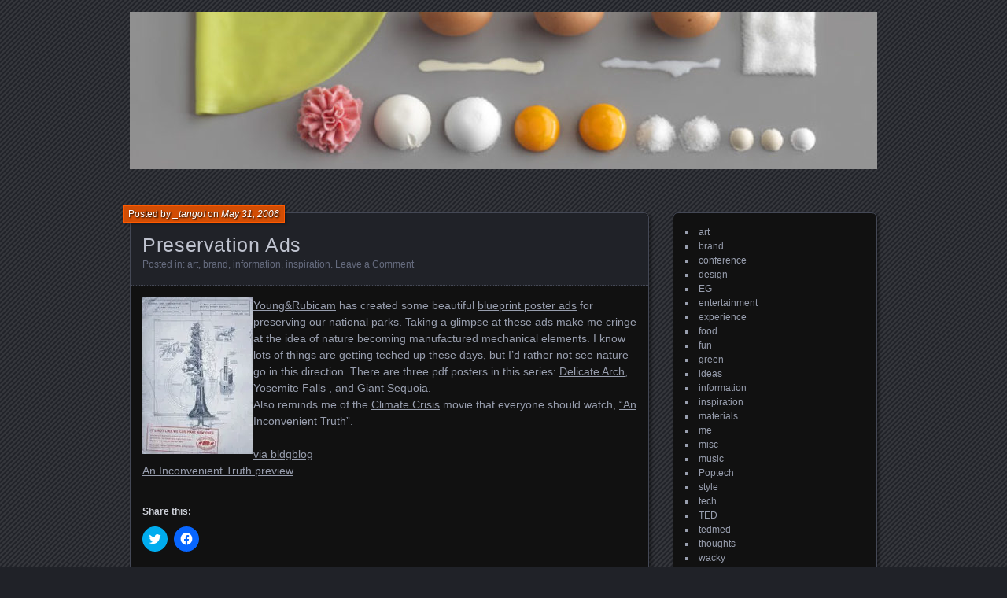

--- FILE ---
content_type: text/html; charset=UTF-8
request_url: https://designverb.com/2006/05/31/preservation-ads/
body_size: 10649
content:
<!DOCTYPE html>
<!--[if IE 7]>
<html id="ie7" lang="en-US">
<![endif]-->
<!--[if IE 8]>
<html id="ie8" lang="en-US">
<![endif]-->
<!--[if !(IE 7) | !(IE 8) ]><!-->
<html lang="en-US">
<!--<![endif]-->
<head>
	<meta charset="UTF-8" />
	<title>Preservation Ads  | </title>
	<link rel="profile" href="http://gmpg.org/xfn/11" />
	<link rel="pingback" href="https://designverb.com/xmlrpc.php" />
	<!--[if lt IE 9]>
	<script src="https://designverb.com/wp-content/themes/parament/js/html5.js" type="text/javascript"></script>
	<![endif]-->
	<meta name='robots' content='max-image-preview:large' />
	<style>img:is([sizes="auto" i], [sizes^="auto," i]) { contain-intrinsic-size: 3000px 1500px }</style>
	<link rel='dns-prefetch' href='//secure.gravatar.com' />
<link rel='dns-prefetch' href='//stats.wp.com' />
<link rel='dns-prefetch' href='//jetpack.wordpress.com' />
<link rel='dns-prefetch' href='//s0.wp.com' />
<link rel='dns-prefetch' href='//public-api.wordpress.com' />
<link rel='dns-prefetch' href='//0.gravatar.com' />
<link rel='dns-prefetch' href='//1.gravatar.com' />
<link rel='dns-prefetch' href='//2.gravatar.com' />
<link rel='dns-prefetch' href='//widgets.wp.com' />
<link rel='preconnect' href='//i0.wp.com' />
<link rel="alternate" type="application/rss+xml" title=" &raquo; Feed" href="https://designverb.com/feed/" />
<link rel="alternate" type="application/rss+xml" title=" &raquo; Comments Feed" href="https://designverb.com/comments/feed/" />
<link rel="alternate" type="application/rss+xml" title=" &raquo; Preservation Ads Comments Feed" href="https://designverb.com/2006/05/31/preservation-ads/feed/" />
<script type="text/javascript">
/* <![CDATA[ */
window._wpemojiSettings = {"baseUrl":"https:\/\/s.w.org\/images\/core\/emoji\/16.0.1\/72x72\/","ext":".png","svgUrl":"https:\/\/s.w.org\/images\/core\/emoji\/16.0.1\/svg\/","svgExt":".svg","source":{"concatemoji":"https:\/\/designverb.com\/wp-includes\/js\/wp-emoji-release.min.js?ver=6.8.3"}};
/*! This file is auto-generated */
!function(s,n){var o,i,e;function c(e){try{var t={supportTests:e,timestamp:(new Date).valueOf()};sessionStorage.setItem(o,JSON.stringify(t))}catch(e){}}function p(e,t,n){e.clearRect(0,0,e.canvas.width,e.canvas.height),e.fillText(t,0,0);var t=new Uint32Array(e.getImageData(0,0,e.canvas.width,e.canvas.height).data),a=(e.clearRect(0,0,e.canvas.width,e.canvas.height),e.fillText(n,0,0),new Uint32Array(e.getImageData(0,0,e.canvas.width,e.canvas.height).data));return t.every(function(e,t){return e===a[t]})}function u(e,t){e.clearRect(0,0,e.canvas.width,e.canvas.height),e.fillText(t,0,0);for(var n=e.getImageData(16,16,1,1),a=0;a<n.data.length;a++)if(0!==n.data[a])return!1;return!0}function f(e,t,n,a){switch(t){case"flag":return n(e,"\ud83c\udff3\ufe0f\u200d\u26a7\ufe0f","\ud83c\udff3\ufe0f\u200b\u26a7\ufe0f")?!1:!n(e,"\ud83c\udde8\ud83c\uddf6","\ud83c\udde8\u200b\ud83c\uddf6")&&!n(e,"\ud83c\udff4\udb40\udc67\udb40\udc62\udb40\udc65\udb40\udc6e\udb40\udc67\udb40\udc7f","\ud83c\udff4\u200b\udb40\udc67\u200b\udb40\udc62\u200b\udb40\udc65\u200b\udb40\udc6e\u200b\udb40\udc67\u200b\udb40\udc7f");case"emoji":return!a(e,"\ud83e\udedf")}return!1}function g(e,t,n,a){var r="undefined"!=typeof WorkerGlobalScope&&self instanceof WorkerGlobalScope?new OffscreenCanvas(300,150):s.createElement("canvas"),o=r.getContext("2d",{willReadFrequently:!0}),i=(o.textBaseline="top",o.font="600 32px Arial",{});return e.forEach(function(e){i[e]=t(o,e,n,a)}),i}function t(e){var t=s.createElement("script");t.src=e,t.defer=!0,s.head.appendChild(t)}"undefined"!=typeof Promise&&(o="wpEmojiSettingsSupports",i=["flag","emoji"],n.supports={everything:!0,everythingExceptFlag:!0},e=new Promise(function(e){s.addEventListener("DOMContentLoaded",e,{once:!0})}),new Promise(function(t){var n=function(){try{var e=JSON.parse(sessionStorage.getItem(o));if("object"==typeof e&&"number"==typeof e.timestamp&&(new Date).valueOf()<e.timestamp+604800&&"object"==typeof e.supportTests)return e.supportTests}catch(e){}return null}();if(!n){if("undefined"!=typeof Worker&&"undefined"!=typeof OffscreenCanvas&&"undefined"!=typeof URL&&URL.createObjectURL&&"undefined"!=typeof Blob)try{var e="postMessage("+g.toString()+"("+[JSON.stringify(i),f.toString(),p.toString(),u.toString()].join(",")+"));",a=new Blob([e],{type:"text/javascript"}),r=new Worker(URL.createObjectURL(a),{name:"wpTestEmojiSupports"});return void(r.onmessage=function(e){c(n=e.data),r.terminate(),t(n)})}catch(e){}c(n=g(i,f,p,u))}t(n)}).then(function(e){for(var t in e)n.supports[t]=e[t],n.supports.everything=n.supports.everything&&n.supports[t],"flag"!==t&&(n.supports.everythingExceptFlag=n.supports.everythingExceptFlag&&n.supports[t]);n.supports.everythingExceptFlag=n.supports.everythingExceptFlag&&!n.supports.flag,n.DOMReady=!1,n.readyCallback=function(){n.DOMReady=!0}}).then(function(){return e}).then(function(){var e;n.supports.everything||(n.readyCallback(),(e=n.source||{}).concatemoji?t(e.concatemoji):e.wpemoji&&e.twemoji&&(t(e.twemoji),t(e.wpemoji)))}))}((window,document),window._wpemojiSettings);
/* ]]> */
</script>
<link rel='stylesheet' id='jetpack_related-posts-css' href='https://designverb.com/wp-content/plugins/jetpack/modules/related-posts/related-posts.css?ver=20240116' type='text/css' media='all' />
<style id='wp-emoji-styles-inline-css' type='text/css'>

	img.wp-smiley, img.emoji {
		display: inline !important;
		border: none !important;
		box-shadow: none !important;
		height: 1em !important;
		width: 1em !important;
		margin: 0 0.07em !important;
		vertical-align: -0.1em !important;
		background: none !important;
		padding: 0 !important;
	}
</style>
<link rel='stylesheet' id='wp-block-library-css' href='https://designverb.com/wp-includes/css/dist/block-library/style.min.css?ver=6.8.3' type='text/css' media='all' />
<style id='classic-theme-styles-inline-css' type='text/css'>
/*! This file is auto-generated */
.wp-block-button__link{color:#fff;background-color:#32373c;border-radius:9999px;box-shadow:none;text-decoration:none;padding:calc(.667em + 2px) calc(1.333em + 2px);font-size:1.125em}.wp-block-file__button{background:#32373c;color:#fff;text-decoration:none}
</style>
<link rel='stylesheet' id='mediaelement-css' href='https://designverb.com/wp-includes/js/mediaelement/mediaelementplayer-legacy.min.css?ver=4.2.17' type='text/css' media='all' />
<link rel='stylesheet' id='wp-mediaelement-css' href='https://designverb.com/wp-includes/js/mediaelement/wp-mediaelement.min.css?ver=6.8.3' type='text/css' media='all' />
<style id='jetpack-sharing-buttons-style-inline-css' type='text/css'>
.jetpack-sharing-buttons__services-list{display:flex;flex-direction:row;flex-wrap:wrap;gap:0;list-style-type:none;margin:5px;padding:0}.jetpack-sharing-buttons__services-list.has-small-icon-size{font-size:12px}.jetpack-sharing-buttons__services-list.has-normal-icon-size{font-size:16px}.jetpack-sharing-buttons__services-list.has-large-icon-size{font-size:24px}.jetpack-sharing-buttons__services-list.has-huge-icon-size{font-size:36px}@media print{.jetpack-sharing-buttons__services-list{display:none!important}}.editor-styles-wrapper .wp-block-jetpack-sharing-buttons{gap:0;padding-inline-start:0}ul.jetpack-sharing-buttons__services-list.has-background{padding:1.25em 2.375em}
</style>
<style id='global-styles-inline-css' type='text/css'>
:root{--wp--preset--aspect-ratio--square: 1;--wp--preset--aspect-ratio--4-3: 4/3;--wp--preset--aspect-ratio--3-4: 3/4;--wp--preset--aspect-ratio--3-2: 3/2;--wp--preset--aspect-ratio--2-3: 2/3;--wp--preset--aspect-ratio--16-9: 16/9;--wp--preset--aspect-ratio--9-16: 9/16;--wp--preset--color--black: #000000;--wp--preset--color--cyan-bluish-gray: #abb8c3;--wp--preset--color--white: #ffffff;--wp--preset--color--pale-pink: #f78da7;--wp--preset--color--vivid-red: #cf2e2e;--wp--preset--color--luminous-vivid-orange: #ff6900;--wp--preset--color--luminous-vivid-amber: #fcb900;--wp--preset--color--light-green-cyan: #7bdcb5;--wp--preset--color--vivid-green-cyan: #00d084;--wp--preset--color--pale-cyan-blue: #8ed1fc;--wp--preset--color--vivid-cyan-blue: #0693e3;--wp--preset--color--vivid-purple: #9b51e0;--wp--preset--gradient--vivid-cyan-blue-to-vivid-purple: linear-gradient(135deg,rgba(6,147,227,1) 0%,rgb(155,81,224) 100%);--wp--preset--gradient--light-green-cyan-to-vivid-green-cyan: linear-gradient(135deg,rgb(122,220,180) 0%,rgb(0,208,130) 100%);--wp--preset--gradient--luminous-vivid-amber-to-luminous-vivid-orange: linear-gradient(135deg,rgba(252,185,0,1) 0%,rgba(255,105,0,1) 100%);--wp--preset--gradient--luminous-vivid-orange-to-vivid-red: linear-gradient(135deg,rgba(255,105,0,1) 0%,rgb(207,46,46) 100%);--wp--preset--gradient--very-light-gray-to-cyan-bluish-gray: linear-gradient(135deg,rgb(238,238,238) 0%,rgb(169,184,195) 100%);--wp--preset--gradient--cool-to-warm-spectrum: linear-gradient(135deg,rgb(74,234,220) 0%,rgb(151,120,209) 20%,rgb(207,42,186) 40%,rgb(238,44,130) 60%,rgb(251,105,98) 80%,rgb(254,248,76) 100%);--wp--preset--gradient--blush-light-purple: linear-gradient(135deg,rgb(255,206,236) 0%,rgb(152,150,240) 100%);--wp--preset--gradient--blush-bordeaux: linear-gradient(135deg,rgb(254,205,165) 0%,rgb(254,45,45) 50%,rgb(107,0,62) 100%);--wp--preset--gradient--luminous-dusk: linear-gradient(135deg,rgb(255,203,112) 0%,rgb(199,81,192) 50%,rgb(65,88,208) 100%);--wp--preset--gradient--pale-ocean: linear-gradient(135deg,rgb(255,245,203) 0%,rgb(182,227,212) 50%,rgb(51,167,181) 100%);--wp--preset--gradient--electric-grass: linear-gradient(135deg,rgb(202,248,128) 0%,rgb(113,206,126) 100%);--wp--preset--gradient--midnight: linear-gradient(135deg,rgb(2,3,129) 0%,rgb(40,116,252) 100%);--wp--preset--font-size--small: 13px;--wp--preset--font-size--medium: 20px;--wp--preset--font-size--large: 36px;--wp--preset--font-size--x-large: 42px;--wp--preset--spacing--20: 0.44rem;--wp--preset--spacing--30: 0.67rem;--wp--preset--spacing--40: 1rem;--wp--preset--spacing--50: 1.5rem;--wp--preset--spacing--60: 2.25rem;--wp--preset--spacing--70: 3.38rem;--wp--preset--spacing--80: 5.06rem;--wp--preset--shadow--natural: 6px 6px 9px rgba(0, 0, 0, 0.2);--wp--preset--shadow--deep: 12px 12px 50px rgba(0, 0, 0, 0.4);--wp--preset--shadow--sharp: 6px 6px 0px rgba(0, 0, 0, 0.2);--wp--preset--shadow--outlined: 6px 6px 0px -3px rgba(255, 255, 255, 1), 6px 6px rgba(0, 0, 0, 1);--wp--preset--shadow--crisp: 6px 6px 0px rgba(0, 0, 0, 1);}:where(.is-layout-flex){gap: 0.5em;}:where(.is-layout-grid){gap: 0.5em;}body .is-layout-flex{display: flex;}.is-layout-flex{flex-wrap: wrap;align-items: center;}.is-layout-flex > :is(*, div){margin: 0;}body .is-layout-grid{display: grid;}.is-layout-grid > :is(*, div){margin: 0;}:where(.wp-block-columns.is-layout-flex){gap: 2em;}:where(.wp-block-columns.is-layout-grid){gap: 2em;}:where(.wp-block-post-template.is-layout-flex){gap: 1.25em;}:where(.wp-block-post-template.is-layout-grid){gap: 1.25em;}.has-black-color{color: var(--wp--preset--color--black) !important;}.has-cyan-bluish-gray-color{color: var(--wp--preset--color--cyan-bluish-gray) !important;}.has-white-color{color: var(--wp--preset--color--white) !important;}.has-pale-pink-color{color: var(--wp--preset--color--pale-pink) !important;}.has-vivid-red-color{color: var(--wp--preset--color--vivid-red) !important;}.has-luminous-vivid-orange-color{color: var(--wp--preset--color--luminous-vivid-orange) !important;}.has-luminous-vivid-amber-color{color: var(--wp--preset--color--luminous-vivid-amber) !important;}.has-light-green-cyan-color{color: var(--wp--preset--color--light-green-cyan) !important;}.has-vivid-green-cyan-color{color: var(--wp--preset--color--vivid-green-cyan) !important;}.has-pale-cyan-blue-color{color: var(--wp--preset--color--pale-cyan-blue) !important;}.has-vivid-cyan-blue-color{color: var(--wp--preset--color--vivid-cyan-blue) !important;}.has-vivid-purple-color{color: var(--wp--preset--color--vivid-purple) !important;}.has-black-background-color{background-color: var(--wp--preset--color--black) !important;}.has-cyan-bluish-gray-background-color{background-color: var(--wp--preset--color--cyan-bluish-gray) !important;}.has-white-background-color{background-color: var(--wp--preset--color--white) !important;}.has-pale-pink-background-color{background-color: var(--wp--preset--color--pale-pink) !important;}.has-vivid-red-background-color{background-color: var(--wp--preset--color--vivid-red) !important;}.has-luminous-vivid-orange-background-color{background-color: var(--wp--preset--color--luminous-vivid-orange) !important;}.has-luminous-vivid-amber-background-color{background-color: var(--wp--preset--color--luminous-vivid-amber) !important;}.has-light-green-cyan-background-color{background-color: var(--wp--preset--color--light-green-cyan) !important;}.has-vivid-green-cyan-background-color{background-color: var(--wp--preset--color--vivid-green-cyan) !important;}.has-pale-cyan-blue-background-color{background-color: var(--wp--preset--color--pale-cyan-blue) !important;}.has-vivid-cyan-blue-background-color{background-color: var(--wp--preset--color--vivid-cyan-blue) !important;}.has-vivid-purple-background-color{background-color: var(--wp--preset--color--vivid-purple) !important;}.has-black-border-color{border-color: var(--wp--preset--color--black) !important;}.has-cyan-bluish-gray-border-color{border-color: var(--wp--preset--color--cyan-bluish-gray) !important;}.has-white-border-color{border-color: var(--wp--preset--color--white) !important;}.has-pale-pink-border-color{border-color: var(--wp--preset--color--pale-pink) !important;}.has-vivid-red-border-color{border-color: var(--wp--preset--color--vivid-red) !important;}.has-luminous-vivid-orange-border-color{border-color: var(--wp--preset--color--luminous-vivid-orange) !important;}.has-luminous-vivid-amber-border-color{border-color: var(--wp--preset--color--luminous-vivid-amber) !important;}.has-light-green-cyan-border-color{border-color: var(--wp--preset--color--light-green-cyan) !important;}.has-vivid-green-cyan-border-color{border-color: var(--wp--preset--color--vivid-green-cyan) !important;}.has-pale-cyan-blue-border-color{border-color: var(--wp--preset--color--pale-cyan-blue) !important;}.has-vivid-cyan-blue-border-color{border-color: var(--wp--preset--color--vivid-cyan-blue) !important;}.has-vivid-purple-border-color{border-color: var(--wp--preset--color--vivid-purple) !important;}.has-vivid-cyan-blue-to-vivid-purple-gradient-background{background: var(--wp--preset--gradient--vivid-cyan-blue-to-vivid-purple) !important;}.has-light-green-cyan-to-vivid-green-cyan-gradient-background{background: var(--wp--preset--gradient--light-green-cyan-to-vivid-green-cyan) !important;}.has-luminous-vivid-amber-to-luminous-vivid-orange-gradient-background{background: var(--wp--preset--gradient--luminous-vivid-amber-to-luminous-vivid-orange) !important;}.has-luminous-vivid-orange-to-vivid-red-gradient-background{background: var(--wp--preset--gradient--luminous-vivid-orange-to-vivid-red) !important;}.has-very-light-gray-to-cyan-bluish-gray-gradient-background{background: var(--wp--preset--gradient--very-light-gray-to-cyan-bluish-gray) !important;}.has-cool-to-warm-spectrum-gradient-background{background: var(--wp--preset--gradient--cool-to-warm-spectrum) !important;}.has-blush-light-purple-gradient-background{background: var(--wp--preset--gradient--blush-light-purple) !important;}.has-blush-bordeaux-gradient-background{background: var(--wp--preset--gradient--blush-bordeaux) !important;}.has-luminous-dusk-gradient-background{background: var(--wp--preset--gradient--luminous-dusk) !important;}.has-pale-ocean-gradient-background{background: var(--wp--preset--gradient--pale-ocean) !important;}.has-electric-grass-gradient-background{background: var(--wp--preset--gradient--electric-grass) !important;}.has-midnight-gradient-background{background: var(--wp--preset--gradient--midnight) !important;}.has-small-font-size{font-size: var(--wp--preset--font-size--small) !important;}.has-medium-font-size{font-size: var(--wp--preset--font-size--medium) !important;}.has-large-font-size{font-size: var(--wp--preset--font-size--large) !important;}.has-x-large-font-size{font-size: var(--wp--preset--font-size--x-large) !important;}
:where(.wp-block-post-template.is-layout-flex){gap: 1.25em;}:where(.wp-block-post-template.is-layout-grid){gap: 1.25em;}
:where(.wp-block-columns.is-layout-flex){gap: 2em;}:where(.wp-block-columns.is-layout-grid){gap: 2em;}
:root :where(.wp-block-pullquote){font-size: 1.5em;line-height: 1.6;}
</style>
<link rel='stylesheet' id='parament-css' href='https://designverb.com/wp-content/themes/parament/style.css?ver=6.8.3' type='text/css' media='all' />
<link rel='stylesheet' id='jetpack_likes-css' href='https://designverb.com/wp-content/plugins/jetpack/modules/likes/style.css?ver=14.5' type='text/css' media='all' />
<style id='akismet-widget-style-inline-css' type='text/css'>

			.a-stats {
				--akismet-color-mid-green: #357b49;
				--akismet-color-white: #fff;
				--akismet-color-light-grey: #f6f7f7;

				max-width: 350px;
				width: auto;
			}

			.a-stats * {
				all: unset;
				box-sizing: border-box;
			}

			.a-stats strong {
				font-weight: 600;
			}

			.a-stats a.a-stats__link,
			.a-stats a.a-stats__link:visited,
			.a-stats a.a-stats__link:active {
				background: var(--akismet-color-mid-green);
				border: none;
				box-shadow: none;
				border-radius: 8px;
				color: var(--akismet-color-white);
				cursor: pointer;
				display: block;
				font-family: -apple-system, BlinkMacSystemFont, 'Segoe UI', 'Roboto', 'Oxygen-Sans', 'Ubuntu', 'Cantarell', 'Helvetica Neue', sans-serif;
				font-weight: 500;
				padding: 12px;
				text-align: center;
				text-decoration: none;
				transition: all 0.2s ease;
			}

			/* Extra specificity to deal with TwentyTwentyOne focus style */
			.widget .a-stats a.a-stats__link:focus {
				background: var(--akismet-color-mid-green);
				color: var(--akismet-color-white);
				text-decoration: none;
			}

			.a-stats a.a-stats__link:hover {
				filter: brightness(110%);
				box-shadow: 0 4px 12px rgba(0, 0, 0, 0.06), 0 0 2px rgba(0, 0, 0, 0.16);
			}

			.a-stats .count {
				color: var(--akismet-color-white);
				display: block;
				font-size: 1.5em;
				line-height: 1.4;
				padding: 0 13px;
				white-space: nowrap;
			}
		
</style>
<link rel='stylesheet' id='sharedaddy-css' href='https://designverb.com/wp-content/plugins/jetpack/modules/sharedaddy/sharing.css?ver=14.5' type='text/css' media='all' />
<link rel='stylesheet' id='social-logos-css' href='https://designverb.com/wp-content/plugins/jetpack/_inc/social-logos/social-logos.min.css?ver=14.5' type='text/css' media='all' />
<script type="text/javascript" id="jetpack_related-posts-js-extra">
/* <![CDATA[ */
var related_posts_js_options = {"post_heading":"h4"};
/* ]]> */
</script>
<script type="text/javascript" src="https://designverb.com/wp-content/plugins/jetpack/_inc/build/related-posts/related-posts.min.js?ver=20240116" id="jetpack_related-posts-js"></script>
<link rel="https://api.w.org/" href="https://designverb.com/wp-json/" /><link rel="alternate" title="JSON" type="application/json" href="https://designverb.com/wp-json/wp/v2/posts/206" /><link rel="EditURI" type="application/rsd+xml" title="RSD" href="https://designverb.com/xmlrpc.php?rsd" />
<meta name="generator" content="WordPress 6.8.3" />
<link rel="canonical" href="https://designverb.com/2006/05/31/preservation-ads/" />
<link rel='shortlink' href='https://wp.me/p58eaQ-3k' />
<link rel="alternate" title="oEmbed (JSON)" type="application/json+oembed" href="https://designverb.com/wp-json/oembed/1.0/embed?url=https%3A%2F%2Fdesignverb.com%2F2006%2F05%2F31%2Fpreservation-ads%2F" />
<link rel="alternate" title="oEmbed (XML)" type="text/xml+oembed" href="https://designverb.com/wp-json/oembed/1.0/embed?url=https%3A%2F%2Fdesignverb.com%2F2006%2F05%2F31%2Fpreservation-ads%2F&#038;format=xml" />
	<style>img#wpstats{display:none}</style>
			<style type="text/css">
			#branding {
			overflow: hidden;
			position: relative;
			width: 950px;
			height: 200px;
		}
		#site-title,
		#site-description {
			position: relative;
			margin-left: 50px;
			z-index: 2;
		}
		#site-title {
			margin-top: 60px;
		}
		#site-description {
			display: block;
		}
		#header-image {
			display: block;
			position: absolute;
			top: 0;
			left: 0;
			width: 950px;
			height: 200px;
			z-index: 1;
		}
			#site-title,
		#site-description {
			position: absolute;
			clip: rect(1px 1px 1px 1px); /* IE6, IE7 */
			clip: rect(1px, 1px, 1px, 1px);
		}
		</style>
	
<!-- Jetpack Open Graph Tags -->
<meta property="og:type" content="article" />
<meta property="og:title" content="Preservation Ads" />
<meta property="og:url" content="https://designverb.com/2006/05/31/preservation-ads/" />
<meta property="og:description" content="Young&#038;Rubicam has created some beautiful blueprint poster ads for preserving our national parks. Taking a glimpse at these ads make me cringe at the idea of nature becoming manufactured mechan…" />
<meta property="article:published_time" content="2006-05-31T20:22:34+00:00" />
<meta property="article:modified_time" content="2006-07-20T05:43:36+00:00" />
<meta property="og:image" content="https://designverb.com/wp-content/images/2006/07/tech_nature_ads.jpg" />
<meta property="og:image:secure_url" content="https://i0.wp.com/designverb.com/wp-content/images/2006/07/tech_nature_ads.jpg?ssl=1" />
<meta property="og:image:width" content="141" />
<meta property="og:image:height" content="199" />
<meta property="og:image:alt" content="Preservation Ads " />
<meta property="og:locale" content="en_US" />
<meta name="twitter:text:title" content="Preservation Ads" />
<meta name="twitter:image" content="https://designverb.com/wp-content/images/2006/07/tech_nature_ads.jpg?w=144" />
<meta name="twitter:image:alt" content="Preservation Ads " />
<meta name="twitter:card" content="summary" />

<!-- End Jetpack Open Graph Tags -->
</head>

<body class="wp-singular post-template-default single single-post postid-206 single-format-standard wp-theme-parament has-image">

<div id="page-wrap" class="contain">
	<header id="branding" role="banner">
		<h1 id="site-title"><a href="https://designverb.com"></a></h1>
		
					<a id="header-image" href="https://designverb.com"><img src="https://designverb.com/wp-content/images/2010/09/cropped-IKEA_hembakat_20.jpg" alt="" /></a>
			</header><!-- #branding -->

	<nav id="menu" role="navigation"></nav>
<div id="container" class="contain">
	<div id="main" role="main">
													
<article id="post-206" class="contain post-206 post type-post status-publish format-standard hentry category-art category-brand category-information category-inspiration has-byline">

	<div class="title">
					<h2 class="entry-title">Preservation Ads</h2>				<div class="entry-byline">
			<span>Posted by <a href="https://designverb.com/author/designverb/" title="View all posts by _tango!">_tango!</a> on <a href="https://designverb.com/2006/05/31/preservation-ads/">May 31, 2006</a></span>
					</div>

		<div class="entry-meta">
						Posted in: <a href="https://designverb.com/category/art/" rel="category tag">art</a>, <a href="https://designverb.com/category/brand/" rel="category tag">brand</a>, <a href="https://designverb.com/category/information/" rel="category tag">information</a>, <a href="https://designverb.com/category/inspiration/" rel="category tag">inspiration</a>.			
			
							<span class="comments"><a href="https://designverb.com/2006/05/31/preservation-ads/#respond">Leave a Comment</a></span>
					</div><!-- entry-meta -->

	</div><!-- end title -->

	<div class="entry-content">
		<p><a href="http://www.yr.com/yr/"><img data-recalc-dims="1" decoding="async" width="141" height="199" align="left" alt="Preservation Ads " id="image328" src="https://i0.wp.com/designverb.com/wp-content/images/2006/07/tech_nature_ads.jpg?resize=141%2C199&#038;ssl=1" />Young&#038;Rubicam</a> has created some beautiful <a href="http://www.npca.org/media_center/psas/">blueprint poster ads</a> for  preserving our national parks. Taking a glimpse at these ads make me cringe at  the idea of nature becoming manufactured mechanical elements. I know lots of things are  getting teched up these days, but I&#8217;d rather not see nature go in this  direction. There are three pdf posters in this series: <a href="http://www.npca.org/media_center/psas/arch.pdf">Delicate Arch</a>, <a href="http://www.npca.org/media_center/psas/yosemite.pdf">Yosemite Falls </a>,  and <a href="http://www.npca.org/media_center/psas/sequoia.pdf">Giant  Sequoia</a>.<br />
Also reminds me of the <a href="http://www.climatecrisis.net/">Climate Crisis</a> movie that everyone  should watch, <a href="https://designverb.com/archives/129">&#8220;An  Inconvenient Truth&#8221;</a>.</p>
<p><a href="http://bldgblog.blogspot.com/2006/05/manufacturing-arches.html">via  bldgblog</a><br />
<a href="http://www.apple.com/trailers/paramount_classics/aninconvenienttruth/trailer/">An  Inconvenient Truth preview</a></p>
<div class="sharedaddy sd-sharing-enabled"><div class="robots-nocontent sd-block sd-social sd-social-icon sd-sharing"><h3 class="sd-title">Share this:</h3><div class="sd-content"><ul><li class="share-twitter"><a rel="nofollow noopener noreferrer" data-shared="sharing-twitter-206" class="share-twitter sd-button share-icon no-text" href="https://designverb.com/2006/05/31/preservation-ads/?share=twitter" target="_blank" title="Click to share on Twitter" ><span></span><span class="sharing-screen-reader-text">Click to share on Twitter (Opens in new window)</span></a></li><li class="share-facebook"><a rel="nofollow noopener noreferrer" data-shared="sharing-facebook-206" class="share-facebook sd-button share-icon no-text" href="https://designverb.com/2006/05/31/preservation-ads/?share=facebook" target="_blank" title="Click to share on Facebook" ><span></span><span class="sharing-screen-reader-text">Click to share on Facebook (Opens in new window)</span></a></li><li class="share-end"></li></ul></div></div></div><div class='sharedaddy sd-block sd-like jetpack-likes-widget-wrapper jetpack-likes-widget-unloaded' id='like-post-wrapper-75842792-206-69224078447e2' data-src='https://widgets.wp.com/likes/?ver=14.5#blog_id=75842792&amp;post_id=206&amp;origin=designverb.com&amp;obj_id=75842792-206-69224078447e2' data-name='like-post-frame-75842792-206-69224078447e2' data-title='Like or Reblog'><h3 class="sd-title">Like this:</h3><div class='likes-widget-placeholder post-likes-widget-placeholder' style='height: 55px;'><span class='button'><span>Like</span></span> <span class="loading">Loading...</span></div><span class='sd-text-color'></span><a class='sd-link-color'></a></div>
<div id='jp-relatedposts' class='jp-relatedposts' >
	<h3 class="jp-relatedposts-headline"><em>Related</em></h3>
</div>	</div>

		<nav id="post-nav" class="contain">
		<h1 class="assistive-text">Posts navigation</h1>
		<div class="nav-older">&larr; <a href="https://designverb.com/2006/05/31/ugly-dolls-gone-big/" rel="prev">Ugly Dolls, gone big!</a></div>		<div class="nav-newer"><a href="https://designverb.com/2006/05/31/button-watch/" rel="next">Button Watch</a> &rarr;</div>	</nav>
	
</article>				
<div id="comments">

	
			
		<div id="respond" class="comment-respond">
			<h3 id="reply-title" class="comment-reply-title">Leave a Reply<small><a rel="nofollow" id="cancel-comment-reply-link" href="/2006/05/31/preservation-ads/#respond" style="display:none;">Cancel reply</a></small></h3>			<form id="commentform" class="comment-form">
				<iframe
					title="Comment Form"
					src="https://jetpack.wordpress.com/jetpack-comment/?blogid=75842792&#038;postid=206&#038;comment_registration=0&#038;require_name_email=1&#038;stc_enabled=1&#038;stb_enabled=1&#038;show_avatars=1&#038;avatar_default=mystery&#038;greeting=Leave+a+Reply&#038;jetpack_comments_nonce=e47185e708&#038;greeting_reply=Leave+a+Reply+to+%25s&#038;color_scheme=light&#038;lang=en_US&#038;jetpack_version=14.5&#038;iframe_unique_id=1&#038;show_cookie_consent=10&#038;has_cookie_consent=0&#038;is_current_user_subscribed=0&#038;token_key=%3Bnormal%3B&#038;sig=f865aacaa7d9187e7388ceb4b474e65a6d782e0d#parent=https%3A%2F%2Fdesignverb.com%2F2006%2F05%2F31%2Fpreservation-ads%2F"
											name="jetpack_remote_comment"
						style="width:100%; height: 430px; border:0;"
										class="jetpack_remote_comment"
					id="jetpack_remote_comment"
					sandbox="allow-same-origin allow-top-navigation allow-scripts allow-forms allow-popups"
				>
									</iframe>
									<!--[if !IE]><!-->
					<script>
						document.addEventListener('DOMContentLoaded', function () {
							var commentForms = document.getElementsByClassName('jetpack_remote_comment');
							for (var i = 0; i < commentForms.length; i++) {
								commentForms[i].allowTransparency = false;
								commentForms[i].scrolling = 'no';
							}
						});
					</script>
					<!--<![endif]-->
							</form>
		</div>

		
		<input type="hidden" name="comment_parent" id="comment_parent" value="" />

			
</div><!-- #comments -->						</div><!-- end main -->

	<ul id="sidebar" role="complementary">
	<li id="block-4" class="widget widget_block widget_categories"><ul class="wp-block-categories-list wp-block-categories">	<li class="cat-item cat-item-4"><a href="https://designverb.com/category/art/">art</a>
</li>
	<li class="cat-item cat-item-6"><a href="https://designverb.com/category/brand/">brand</a>
</li>
	<li class="cat-item cat-item-28"><a href="https://designverb.com/category/conference/">conference</a>
</li>
	<li class="cat-item cat-item-2"><a href="https://designverb.com/category/design/">design</a>
</li>
	<li class="cat-item cat-item-27"><a href="https://designverb.com/category/eg/">EG</a>
</li>
	<li class="cat-item cat-item-7"><a href="https://designverb.com/category/entertainment/">entertainment</a>
</li>
	<li class="cat-item cat-item-8"><a href="https://designverb.com/category/experience/">experience</a>
</li>
	<li class="cat-item cat-item-9"><a href="https://designverb.com/category/food/">food</a>
</li>
	<li class="cat-item cat-item-10"><a href="https://designverb.com/category/fun/">fun</a>
</li>
	<li class="cat-item cat-item-29"><a href="https://designverb.com/category/green/">green</a>
</li>
	<li class="cat-item cat-item-11"><a href="https://designverb.com/category/ideas/">ideas</a>
</li>
	<li class="cat-item cat-item-17"><a href="https://designverb.com/category/information/">information</a>
</li>
	<li class="cat-item cat-item-18"><a href="https://designverb.com/category/inspiration/">inspiration</a>
</li>
	<li class="cat-item cat-item-12"><a href="https://designverb.com/category/materials/">materials</a>
</li>
	<li class="cat-item cat-item-16"><a href="https://designverb.com/category/me/">me</a>
</li>
	<li class="cat-item cat-item-1"><a href="https://designverb.com/category/misc/">misc</a>
</li>
	<li class="cat-item cat-item-26"><a href="https://designverb.com/category/music/">music</a>
</li>
	<li class="cat-item cat-item-24"><a href="https://designverb.com/category/poptech/">Poptech</a>
</li>
	<li class="cat-item cat-item-3"><a href="https://designverb.com/category/style/">style</a>
</li>
	<li class="cat-item cat-item-5"><a href="https://designverb.com/category/tech/">tech</a>
</li>
	<li class="cat-item cat-item-25"><a href="https://designverb.com/category/ted/">TED</a>
</li>
	<li class="cat-item cat-item-30"><a href="https://designverb.com/category/tedmed/">tedmed</a>
</li>
	<li class="cat-item cat-item-13"><a href="https://designverb.com/category/thoughts/">thoughts</a>
</li>
	<li class="cat-item cat-item-14"><a href="https://designverb.com/category/wacky/">wacky</a>
</li>
	<li class="cat-item cat-item-23"><a href="https://designverb.com/category/weekendlinks/">weekendlinks</a>
</li>
</ul></li><li id="block-3" class="widget widget_block widget_archive"><ul class="wp-block-archives-list wp-block-archives">	<li><a href='https://designverb.com/2016/06/'>June 2016</a></li>
	<li><a href='https://designverb.com/2014/09/'>September 2014</a></li>
	<li><a href='https://designverb.com/2014/03/'>March 2014</a></li>
	<li><a href='https://designverb.com/2014/02/'>February 2014</a></li>
	<li><a href='https://designverb.com/2014/01/'>January 2014</a></li>
	<li><a href='https://designverb.com/2013/09/'>September 2013</a></li>
	<li><a href='https://designverb.com/2013/08/'>August 2013</a></li>
	<li><a href='https://designverb.com/2013/03/'>March 2013</a></li>
	<li><a href='https://designverb.com/2013/02/'>February 2013</a></li>
	<li><a href='https://designverb.com/2012/12/'>December 2012</a></li>
	<li><a href='https://designverb.com/2012/11/'>November 2012</a></li>
	<li><a href='https://designverb.com/2012/10/'>October 2012</a></li>
	<li><a href='https://designverb.com/2012/09/'>September 2012</a></li>
	<li><a href='https://designverb.com/2012/08/'>August 2012</a></li>
	<li><a href='https://designverb.com/2012/07/'>July 2012</a></li>
	<li><a href='https://designverb.com/2012/05/'>May 2012</a></li>
	<li><a href='https://designverb.com/2012/04/'>April 2012</a></li>
	<li><a href='https://designverb.com/2012/03/'>March 2012</a></li>
	<li><a href='https://designverb.com/2012/02/'>February 2012</a></li>
	<li><a href='https://designverb.com/2012/01/'>January 2012</a></li>
	<li><a href='https://designverb.com/2011/12/'>December 2011</a></li>
	<li><a href='https://designverb.com/2011/11/'>November 2011</a></li>
	<li><a href='https://designverb.com/2011/10/'>October 2011</a></li>
	<li><a href='https://designverb.com/2011/09/'>September 2011</a></li>
	<li><a href='https://designverb.com/2011/08/'>August 2011</a></li>
	<li><a href='https://designverb.com/2011/07/'>July 2011</a></li>
	<li><a href='https://designverb.com/2011/06/'>June 2011</a></li>
	<li><a href='https://designverb.com/2011/05/'>May 2011</a></li>
	<li><a href='https://designverb.com/2011/04/'>April 2011</a></li>
	<li><a href='https://designverb.com/2011/03/'>March 2011</a></li>
	<li><a href='https://designverb.com/2011/02/'>February 2011</a></li>
	<li><a href='https://designverb.com/2011/01/'>January 2011</a></li>
	<li><a href='https://designverb.com/2010/12/'>December 2010</a></li>
	<li><a href='https://designverb.com/2010/11/'>November 2010</a></li>
	<li><a href='https://designverb.com/2010/10/'>October 2010</a></li>
	<li><a href='https://designverb.com/2010/09/'>September 2010</a></li>
	<li><a href='https://designverb.com/2010/08/'>August 2010</a></li>
	<li><a href='https://designverb.com/2010/07/'>July 2010</a></li>
	<li><a href='https://designverb.com/2010/06/'>June 2010</a></li>
	<li><a href='https://designverb.com/2010/05/'>May 2010</a></li>
	<li><a href='https://designverb.com/2010/04/'>April 2010</a></li>
	<li><a href='https://designverb.com/2010/03/'>March 2010</a></li>
	<li><a href='https://designverb.com/2010/02/'>February 2010</a></li>
	<li><a href='https://designverb.com/2010/01/'>January 2010</a></li>
	<li><a href='https://designverb.com/2009/12/'>December 2009</a></li>
	<li><a href='https://designverb.com/2009/11/'>November 2009</a></li>
	<li><a href='https://designverb.com/2009/10/'>October 2009</a></li>
	<li><a href='https://designverb.com/2009/09/'>September 2009</a></li>
	<li><a href='https://designverb.com/2009/08/'>August 2009</a></li>
	<li><a href='https://designverb.com/2009/07/'>July 2009</a></li>
	<li><a href='https://designverb.com/2009/06/'>June 2009</a></li>
	<li><a href='https://designverb.com/2009/05/'>May 2009</a></li>
	<li><a href='https://designverb.com/2009/04/'>April 2009</a></li>
	<li><a href='https://designverb.com/2009/03/'>March 2009</a></li>
	<li><a href='https://designverb.com/2009/02/'>February 2009</a></li>
	<li><a href='https://designverb.com/2009/01/'>January 2009</a></li>
	<li><a href='https://designverb.com/2008/12/'>December 2008</a></li>
	<li><a href='https://designverb.com/2008/11/'>November 2008</a></li>
	<li><a href='https://designverb.com/2008/10/'>October 2008</a></li>
	<li><a href='https://designverb.com/2008/09/'>September 2008</a></li>
	<li><a href='https://designverb.com/2008/08/'>August 2008</a></li>
	<li><a href='https://designverb.com/2008/07/'>July 2008</a></li>
	<li><a href='https://designverb.com/2008/06/'>June 2008</a></li>
	<li><a href='https://designverb.com/2008/05/'>May 2008</a></li>
	<li><a href='https://designverb.com/2008/04/'>April 2008</a></li>
	<li><a href='https://designverb.com/2008/03/'>March 2008</a></li>
	<li><a href='https://designverb.com/2008/02/'>February 2008</a></li>
	<li><a href='https://designverb.com/2008/01/'>January 2008</a></li>
	<li><a href='https://designverb.com/2007/12/'>December 2007</a></li>
	<li><a href='https://designverb.com/2007/11/'>November 2007</a></li>
	<li><a href='https://designverb.com/2007/10/'>October 2007</a></li>
	<li><a href='https://designverb.com/2007/09/'>September 2007</a></li>
	<li><a href='https://designverb.com/2007/08/'>August 2007</a></li>
	<li><a href='https://designverb.com/2007/07/'>July 2007</a></li>
	<li><a href='https://designverb.com/2007/06/'>June 2007</a></li>
	<li><a href='https://designverb.com/2007/05/'>May 2007</a></li>
	<li><a href='https://designverb.com/2007/04/'>April 2007</a></li>
	<li><a href='https://designverb.com/2007/03/'>March 2007</a></li>
	<li><a href='https://designverb.com/2007/02/'>February 2007</a></li>
	<li><a href='https://designverb.com/2007/01/'>January 2007</a></li>
	<li><a href='https://designverb.com/2006/12/'>December 2006</a></li>
	<li><a href='https://designverb.com/2006/11/'>November 2006</a></li>
	<li><a href='https://designverb.com/2006/10/'>October 2006</a></li>
	<li><a href='https://designverb.com/2006/09/'>September 2006</a></li>
	<li><a href='https://designverb.com/2006/08/'>August 2006</a></li>
	<li><a href='https://designverb.com/2006/07/'>July 2006</a></li>
	<li><a href='https://designverb.com/2006/06/'>June 2006</a></li>
	<li><a href='https://designverb.com/2006/05/'>May 2006</a></li>
	<li><a href='https://designverb.com/2006/04/'>April 2006</a></li>
	<li><a href='https://designverb.com/2006/03/'>March 2006</a></li>
	<li><a href='https://designverb.com/2006/02/'>February 2006</a></li>
	<li><a href='https://designverb.com/2006/01/'>January 2006</a></li>
</ul></li></ul><!-- end sidebar -->
</div><!-- end container -->


</div><!-- end page-wrap -->
<footer id="colophon" role="contentinfo">
	<div id="site-generator">
		<a href="http://wordpress.org/" rel="generator">Proudly powered by WordPress</a>
		Theme: Parament by <a href="http://automattic.com/" rel="designer">Automattic</a>.	</div>
</footer>

<script type="speculationrules">
{"prefetch":[{"source":"document","where":{"and":[{"href_matches":"\/*"},{"not":{"href_matches":["\/wp-*.php","\/wp-admin\/*","\/wp-content\/images\/*","\/wp-content\/*","\/wp-content\/plugins\/*","\/wp-content\/themes\/parament\/*","\/*\\?(.+)"]}},{"not":{"selector_matches":"a[rel~=\"nofollow\"]"}},{"not":{"selector_matches":".no-prefetch, .no-prefetch a"}}]},"eagerness":"conservative"}]}
</script>

	<script type="text/javascript">
		window.WPCOM_sharing_counts = {"https:\/\/designverb.com\/2006\/05\/31\/preservation-ads\/":206};
	</script>
				<script type="text/javascript" src="https://designverb.com/wp-includes/js/comment-reply.min.js?ver=6.8.3" id="comment-reply-js" async="async" data-wp-strategy="async"></script>
<script type="text/javascript" id="jetpack-stats-js-before">
/* <![CDATA[ */
_stq = window._stq || [];
_stq.push([ "view", JSON.parse("{\"v\":\"ext\",\"blog\":\"75842792\",\"post\":\"206\",\"tz\":\"-4\",\"srv\":\"designverb.com\",\"j\":\"1:14.5\"}") ]);
_stq.push([ "clickTrackerInit", "75842792", "206" ]);
/* ]]> */
</script>
<script type="text/javascript" src="https://stats.wp.com/e-202547.js" id="jetpack-stats-js" defer="defer" data-wp-strategy="defer"></script>
<script type="text/javascript" src="https://designverb.com/wp-content/plugins/jetpack/_inc/build/likes/queuehandler.min.js?ver=14.5" id="jetpack_likes_queuehandler-js"></script>
<script defer type="text/javascript" src="https://designverb.com/wp-content/plugins/akismet/_inc/akismet-frontend.js?ver=1745371941" id="akismet-frontend-js"></script>
<script type="text/javascript" id="sharing-js-js-extra">
/* <![CDATA[ */
var sharing_js_options = {"lang":"en","counts":"1","is_stats_active":"1"};
/* ]]> */
</script>
<script type="text/javascript" src="https://designverb.com/wp-content/plugins/jetpack/_inc/build/sharedaddy/sharing.min.js?ver=14.5" id="sharing-js-js"></script>
<script type="text/javascript" id="sharing-js-js-after">
/* <![CDATA[ */
var windowOpen;
			( function () {
				function matches( el, sel ) {
					return !! (
						el.matches && el.matches( sel ) ||
						el.msMatchesSelector && el.msMatchesSelector( sel )
					);
				}

				document.body.addEventListener( 'click', function ( event ) {
					if ( ! event.target ) {
						return;
					}

					var el;
					if ( matches( event.target, 'a.share-twitter' ) ) {
						el = event.target;
					} else if ( event.target.parentNode && matches( event.target.parentNode, 'a.share-twitter' ) ) {
						el = event.target.parentNode;
					}

					if ( el ) {
						event.preventDefault();

						// If there's another sharing window open, close it.
						if ( typeof windowOpen !== 'undefined' ) {
							windowOpen.close();
						}
						windowOpen = window.open( el.getAttribute( 'href' ), 'wpcomtwitter', 'menubar=1,resizable=1,width=600,height=350' );
						return false;
					}
				} );
			} )();
var windowOpen;
			( function () {
				function matches( el, sel ) {
					return !! (
						el.matches && el.matches( sel ) ||
						el.msMatchesSelector && el.msMatchesSelector( sel )
					);
				}

				document.body.addEventListener( 'click', function ( event ) {
					if ( ! event.target ) {
						return;
					}

					var el;
					if ( matches( event.target, 'a.share-facebook' ) ) {
						el = event.target;
					} else if ( event.target.parentNode && matches( event.target.parentNode, 'a.share-facebook' ) ) {
						el = event.target.parentNode;
					}

					if ( el ) {
						event.preventDefault();

						// If there's another sharing window open, close it.
						if ( typeof windowOpen !== 'undefined' ) {
							windowOpen.close();
						}
						windowOpen = window.open( el.getAttribute( 'href' ), 'wpcomfacebook', 'menubar=1,resizable=1,width=600,height=400' );
						return false;
					}
				} );
			} )();
/* ]]> */
</script>
	<iframe src='https://widgets.wp.com/likes/master.html?ver=20251122#ver=20251122' scrolling='no' id='likes-master' name='likes-master' style='display:none;'></iframe>
	<div id='likes-other-gravatars' role="dialog" aria-hidden="true" tabindex="-1"><div class="likes-text"><span>%d</span></div><ul class="wpl-avatars sd-like-gravatars"></ul></div>
			<script type="text/javascript">
			(function () {
				const iframe = document.getElementById( 'jetpack_remote_comment' );
								const watchReply = function() {
					// Check addComment._Jetpack_moveForm to make sure we don't monkey-patch twice.
					if ( 'undefined' !== typeof addComment && ! addComment._Jetpack_moveForm ) {
						// Cache the Core function.
						addComment._Jetpack_moveForm = addComment.moveForm;
						const commentParent = document.getElementById( 'comment_parent' );
						const cancel = document.getElementById( 'cancel-comment-reply-link' );

						function tellFrameNewParent ( commentParentValue ) {
							const url = new URL( iframe.src );
							if ( commentParentValue ) {
								url.searchParams.set( 'replytocom', commentParentValue )
							} else {
								url.searchParams.delete( 'replytocom' );
							}
							if( iframe.src !== url.href ) {
								iframe.src = url.href;
							}
						};

						cancel.addEventListener( 'click', function () {
							tellFrameNewParent( false );
						} );

						addComment.moveForm = function ( _, parentId ) {
							tellFrameNewParent( parentId );
							return addComment._Jetpack_moveForm.apply( null, arguments );
						};
					}
				}
				document.addEventListener( 'DOMContentLoaded', watchReply );
				// In WP 6.4+, the script is loaded asynchronously, so we need to wait for it to load before we monkey-patch the functions it introduces.
				document.querySelector('#comment-reply-js')?.addEventListener( 'load', watchReply );

								
				const commentIframes = document.getElementsByClassName('jetpack_remote_comment');

				window.addEventListener('message', function(event) {
					if (event.origin !== 'https://jetpack.wordpress.com') {
						return;
					}

					if (!event?.data?.iframeUniqueId && !event?.data?.height) {
						return;
					}

					const eventDataUniqueId = event.data.iframeUniqueId;

					// Change height for the matching comment iframe
					for (let i = 0; i < commentIframes.length; i++) {
						const iframe = commentIframes[i];
						const url = new URL(iframe.src);
						const iframeUniqueIdParam = url.searchParams.get('iframe_unique_id');
						if (iframeUniqueIdParam == event.data.iframeUniqueId) {
							iframe.style.height = event.data.height + 'px';
							return;
						}
					}
				});
			})();
		</script>
		
</body>
</html>